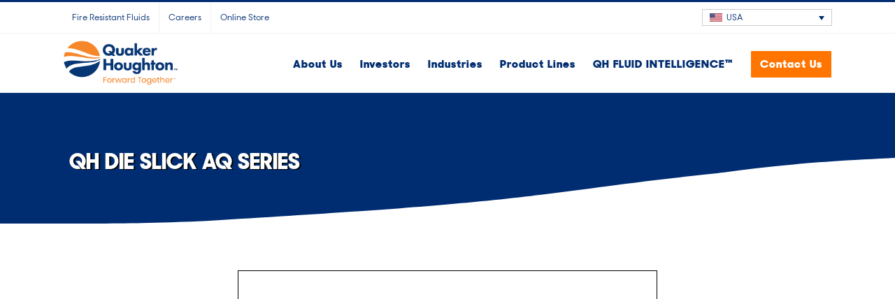

--- FILE ---
content_type: text/html; charset=UTF-8
request_url: https://home.quakerhoughton.com/?pdfemb-data=eyJ1cmwiOiJodHRwczpcL1wvaG9tZS5xdWFrZXJob3VnaHRvbi5jb21cL3dwIGNvbnRlbnRcL3VwbG9hZHNcLzIwMjNcLzA4XC9URFNfRElFX1NMSUNLX0FRX1NFUklFU19FTl9MVFIucGRmIiwiaW5kZXgiOjEsInBkZklEIjowfQ
body_size: 5415
content:

		<!DOCTYPE html>
		<html id="wp-pdf-embbed" style="height: 100%;" lang="en-US" prefix="og: http://ogp.me/ns# fb: http://ogp.me/ns/fb#">

			<head>
	<meta charset="utf-8">
	<link rel="profile" href="https://gmpg.org/xfn/11">
	<meta name="google" content="notranslate">

	<title>PDF Embedder Viewer</title>

	<link rel="resource" type="application/l10n" href="https://home.quakerhoughton.com/wp-content/plugins/PDFEmbedder-premium/assets/js/pdfjs/locale/locale.properties">

	<link rel='stylesheet' id='pdfemb-viewer-css' href='https://home.quakerhoughton.com/wp-content/plugins/PDFEmbedder-premium/assets/css/pdf-embedder.min.css?ver=5.3.2' type='text/css' media='all' />
<link rel='stylesheet' id='pdfemb-viewer-print-css' href='https://home.quakerhoughton.com/wp-content/plugins/PDFEmbedder-premium/assets/css/pdf-embedder-print.min.css?ver=5.3.2' type='text/css' media='print' />
<script type="text/javascript" src="https://home.quakerhoughton.com/wp-includes/js/jquery/jquery.min.js?ver=3.7.1" id="jquery-core-js"></script>
<script type="text/javascript" src="https://home.quakerhoughton.com/wp-includes/js/jquery/jquery-migrate.min.js?ver=3.4.1" id="jquery-migrate-js"></script>
<script type="text/javascript" id="pdfemb-viewer-js-before">
/* <![CDATA[ */
const pdfemb_trans ={"homeUrl":"https:\/\/home.quakerhoughton.com","ajaxurl":"https:\/\/home.quakerhoughton.com\/wp-admin\/admin-ajax.php","workerSrc":"https:\/\/home.quakerhoughton.com\/wp-content\/plugins\/PDFEmbedder-premium\/assets\/js\/pdf-worker.min.js","cMapUrl":"https:\/\/home.quakerhoughton.com\/wp-content\/plugins\/PDFEmbedder-premium\/assets\/js\/pdfjs\/cmaps\/","objectL10n":{"loading":"Loading...","page":"Page","zoom":"Zoom","prev":"Previous page","next":"Next page","zoomin":"Zoom In","zoomout":"Zoom Out","secure":"Secure","download":"Download PDF","fullscreen":"Full Screen","domainerror":"Error: URL to the PDF file must be on exactly the same domain as the current web page.","clickhereinfo":"Click here for more info","widthheightinvalid":"PDF page width or height are invalid","viewinfullscreen":"View in Full Screen"},"tracking":true,"trackingNonce":"76cbe1aec3","fullscreenMode":"off","zoom":"page-fit","fpzoom":"page-fit","newwindow":"on","continousscroll":true,"scrolltotop":false,"mobilewidth":500,"height":"800","toolbar":"bottom","toolbarfixed":"on","download":true}
//# sourceURL=pdfemb-viewer-js-before
/* ]]> */
</script>
<script type="text/javascript" src="https://home.quakerhoughton.com/wp-content/plugins/PDFEmbedder-premium/assets/js/pdf-viewer.min.js?ver=5.3.2" id="pdfemb-viewer-js"></script>
		<style type="text/css" id="wp-custom-css">
			#menu-item-537966 > div {
    display: none;
	transition:1s ease !important;
}

.sub_menu_container .inner_item a img.btn_icons {
    width: 56px;
    height: 50px;
    display: inline-block;
    margin-right: 10px;
}

.sub_menu_container .inner_item a.pl:hover {
    background: #ff7500cf !important;
	transition:.25s;
	}

.sub_menu_container .inner_item .pl a {
    color: #ff7500!important;
    background: #ff7500!important;
    font-weight: 700!important;
    text-align: left;
}
.full-height-menu .fusion-megamenu-holder .sub_menu_container {
    max-width: 1100px;
    margin: 0 auto;
    
}

.sub_menu_container .inner_item a {
    color: #ff7500;
   background:#002d72de;
    font-weight: 700!important;
    text-align: left;
}

.sub_menu_container .inner_item .pl a {
    color: #ff7500;
   background:#002d72de;
    font-weight: 700!important;
    text-align: left;
}

.sub_menu_container .inner_item a {
    background: #002d72de;
    border-radius: 49px;
    font-size: 18px!important;
    color: #fff!important;
 		padding:.25em;
    line-height: 50px;
		width: 270px!important;
		font-weight: 700;
}

.sub_menu_container .inner_item .pl a {
    background: #ff7500;
    border-radius: 49px;
    font-size: 18px!important;
    color: #fff!important;
    padding: .4em 1.5em .4em .4em;
    line-height: 50px;
	width: 270px!important;
	font-weight: 700;
}

.sub_menu_container {
      padding: 0 10px;
}
.sub-meun-block {
    display: inline-block;
    margin: 10px;
}
.full-height-menu .fusion-megamenu-holder{
    height:94vh;
}
.full-height-menu .fusion-megamenu-wrapper { position: fixed; width: 100%; display: block; left: 0!important; }
.full-height-menu .fusion-megamenu-holder{width: 100%!important;}
.full-height-menu .fusion-megamenu-holder .sub_menu_container { max-width: 1100px; margin: 0 auto; text-align:center;}


.fusion-megamenu-wrapper {
 transition: opacity 0.3s ease-in;
}
@media(min-width:916px)
.sub-meun-block{text-align:left;}
}
sub_menu_container {
  transition: height 2s linear 1s;
}
.sub-meun-block.QHMAU > div > a {
    text-align: center !important;
}
sub_menu_container:hover {
  height: 900px;
}
.QHLM22_Heading {
    font-size: 3em !important;
    text-shadow: black 2px 2px 2px;
	color:#fff;
	padding-top:.5em;
	padding-bottom:.5em;
}
.QHLM22_Description {
    text-shadow: black 1px 1px 1px;
    font-size: 1.25em;
    padding-bottom: 1em;
	color:#fff;
}

.sub_menu_container .inner_item a.pl {
    background: #009cdecf !important;
    border-radius: 2px !important;
	transition:.25s;
}
.inner_item {
     box-shadow: #000 .51px 0.51px 4px;
}
a.pl.qhlmhasicon {
    text-align: left !important;
}
  .svgQHLM:before {
    color: #fff !important;
    font-size: 2.5em;
    line-height: 50px;
    vertical-align: middle;
    padding-left: 0.05em;
    padding-right: 0.05em;
}
span.icon-test4icon_seg_metal_finishing:before{
	content:"\e906";
}
span.icon-test4icon_seg_industrial::before{
	content:"\e905";
}
span.icon-test4icon_seg_can::before{
	content:"\e901";
}
span.icon-test4icon_seg_mining::before{
	content:"\e907";
}
.icon-test4icon_seg_non-ferrous::before{
	content:"\e908" !important;
}
span.icon-test4icon_seg_offshore::before{
	content:"\e909";
}
span.icon-test4icon_seg_steel::before{
	content:"\e90c";
}
span.icon-test4icon_seg_aerospace::before{
	content:"\e900";
}
span.icon-test4icon_seg_transportation-OEM::before{
	content:"\e90e";
}
span.icon-test4icon_seg_tubepipe::before{
	content:"\e90f";
}
#QH22HomeBG,#wpdreams_asp_results_1 {
    transition: 1s ease !important;
}
.fusion-megamenu-wrapper {
    transition: .5s ease;
    transition-delay: .25s;
}

div#closeButton {
    display: flex;
    justify-content: right;
	margin-top:1em
}
a.close_menu_button {
    max-width: 40px;
    min-width: 40px;
    max-height: 40px;
    min-height: 40px;
    text-align: center;
    border-radius: 50%;
    line-height: 40px;
    border: solid 3px #fff;
}

a.close_menu_button:hover {
	background:#ff7500;
	}
@media (max-width:1000px){
	a.close_menu_button,.svgQHLM::before{
		display:none;
	}
	li.fusion-mobile-nav-item > a {
    text-align: left !important;
}
}
.fusion-social-networks-wrapper {
    display: none;
}
span#cn-notice-text {
    padding-bottom: 1em;
}
#team-section .fusion-column-wrapper {
	cursor: pointer;
}
#team-section .fusion-column-wrapper:hover {
    background: #012a68;
}
/* GDPR Form CSS*/
#wpforms-534648-field_52 > li > label {
    color: #fff;
}
#wpforms-534648-field_52-container > div {
    color: #fff;
}
#wpforms-534648-field_52-container > div > a {
    color: #009cde;
    text-decoration: underline;
    font-weight: bold;
}
#wpforms-534648-field_52 > li > label:hover {
    background: none !important;
}
/*Privacy Bar 23*/	
div.hu-wrapper.hu-position-bottom.hu-display-fixed.hu-animation-slide.hu-visible.hu-expanded > #hu-outer-wrapper {
    background: #002d72 !important;
	-webkit-transition: background 0.2s ease-in-out;
transition: background 0.2s ease-in-out;
}

div#hu-cookies-privacy-text > div, div#hu-cookies-privacy-text > div > div {
    color: #fff !important;
}
label.hu-cookies-preferences-categories-3.hu-checkbox-toggle.hu-toggle-group {
    color: #fff !important;
}

pattern#hu-pattern {
    display: none !important;
}
div.hu-wrapper.hu-position-bottom.hu-display-fixed.hu-animation-slide.hu-visible > div {
    background: #fff !important;
	transition:.5s;
}

.hu-wrapper.hu-position-bottom.hu-display-fixed.hu-animation-slide.hu-visible > #hu-outer-wrapper > .hu-wrapper > .hu-inner > #hu-cookies > #hu-cookies-head > #hu-cookies-notice > div > div > span, .hu-wrapper.hu-position-bottom.hu-display-fixed.hu-animation-slide.hu-visible > #hu-outer-wrapper > .hu-wrapper > .hu-inner > #hu-cookies > #hu-cookies-head > #hu-cookies-notice > div > div > div,.hu-wrapper.hu-position-bottom.hu-display-fixed.hu-animation-slide.hu-visible > #hu-outer-wrapper > .hu-wrapper > .hu-inner > #hu-cookies > #hu-cookies-head > #hu-cookies-notice > div > div > p {
	color:#002d72;		
}

button#hu-cookies-save {
    border-radius: 5px !important;
	transition:.25s;
}
button#hu-cookies-save:hover {
    background: #fff !important;
    color: #009cde;
    transition: .25s;
}
.hu-site-url {
    display: none !important;
}
.hu-top-content {
    justify-content: right !important;
}
button.hu-notice-download.hu-btn.hu-btn-icon.hu-btn-transparent, button.hu-notice-print.hu-btn.hu-btn-icon.hu-btn-transparent {
    display: none !important;
}
/*End GDPR popup*/
li#wp-admin-bar-menu-custom-7h8sjdyvw0 {
    background-color: #009cde !important;
}
div#OSCU {
    margin-top: 0.5em !important;
}
ul#wpforms-534648-field_6 >li {
	background: #fff !important;}
#wpforms-534648-field_6 > li > label {
    height: 100% !important;
    display: flex !important;
    justify-content: center !important;
    align-items: center !important;
}

/*Contact Form Privacy Text Fix */
#wpforms-800822-field_52 > li > label {
    color: #fff !important;
	  font-size: .8em !important;
}
label.wpforms-field-label-inline:hover {
    background: none !important;
}
#wpforms-800822-field_6 > li.wpforms-image-choices-item > label:hover {
	color:#fff;
	background:#05c3dd !important;
    border: 2px solid #05c3dd !important;
}
#wpforms-800822-field_6 > li.wpforms-image-choices-item.wpforms-selected > label{
	border: 2px solid #009cde !important;}
/*End Fix*/		</style>
		
		<link rel="canonical" href="https://home.quakerhoughton.com/wp%20content/uploads/2023/08/TDS_DIE_SLICK_AQ_SERIES_EN_LTR.pdf" />
		<meta name="robots" content="index, nofollow" />

		</head>

			<body id="wppdf-iframe-body" tabindex="1">

				<div id="pdf-data"
					data-index="1"
					class="pdf-embed pdf-embed-1 pdf-embed-container mobile-view-active mobile-view-500"
					data-file="https://home.quakerhoughton.com/wp%20content/uploads/2023/08/TDS_DIE_SLICK_AQ_SERIES_EN_LTR.pdf"
					data-pdfid="0"
					data-page="1"
					data-toolbar="bottom"
					data-height="100%"
					style="height: 100%;"
											data-mobile-width="500"
									>

				<div id="outerContainer">

											<div class="pdfemb-inner-div-wantmobile-fswrap pdfemb-wantmobile">
							<div class="pdfemb-wantmobile-fsarea">View In Full Screen</div>
						</div>
					
					
					<div id="mainContainer">

						
							
							
							<div class="toolbar pdfemb-toolbar-always-visible-on pdfemb-toolbar-display-bottom">

								<div id="toolbarContainer" class="toolbarContainer">
									<div id="toolbarViewer" class="toolbarViewer">
										<div id="toolbarViewerLeft" class="toolbarViewerLeft">

											
											<div class="splitToolbarButton">
												<button class="toolbarButton previousButton" title="Previous Page" id="previous" tabindex="13" data-l10n-id="previous">
													<span data-l10n-id="previous_label">Previous</span>
												</button>

												<button class="toolbarButton nextButton next-bottom" title="Next Page" id="next" tabindex="14" data-l10n-id="next">
													<span data-l10n-id="next_label">Next</span>
												</button>
											</div>

											<span class="numPageStart">Page</span>
											<input type="number" id="pageNumber" class="pageNumber toolbarField" title="Page" value="1" size="4" min="1" tabindex="15" data-l10n-id="page" autocomplete="off">
											<span class="numbPagesDivider">/</span>
											<span id="numPages" class="numPages toolbarLabel"></span>
										</div>

										<div id="toolbarViewerRight" class="toolbarViewerRight">

											
											<button id="print" class="toolbarButton printButtonHidden" title="Print" tabindex="33" data-l10n-id="print">
												<span data-l10n-id="print_label">Print</span>
											</button>

																							<button id="download" class="download toolbarButton dlButtonOn" title="Download" tabindex="34" data-l10n-id="download">
													<span data-l10n-id="download_label">Download</span>
												</button>
											
											
											<button id="fullscreen" data-pdf-id="0" class="toolbarButton wppdf-fullscreen-button wppdf-embed-fullscreen-0 fsButtonHidden" title="Fullscreen" tabindex="35" data-l10n-id="fullscreen" data-popup="#pdf-data">
												<span data-l10n-id="fullscreen_label">Fullscreen</span>
											</button>

											<!-- Should be visible when the "editorModeButtons" are visible. -->
											<div id="editorModeSeparator" class="editorModeSeparator verticalToolbarSeparator hidden"></div>

										</div>

										<div id="toolbarViewerMiddle" class="toolbarViewerMiddle">
											<div class="splitToolbarButton">
												<button id="zoomOut" class="zoomOut toolbarButton" title="Zoom Out" tabindex="21" data-l10n-id="zoom_out">
													<span data-l10n-id="zoom_out_label">Zoom Out</span>
												</button>
												<button id="zoomIn" class="zoomIn toolbarButton" title="Zoom In" tabindex="22" data-l10n-id="zoom_in">
													<span data-l10n-id="zoom_in_label">Zoom In</span>
												</button>
											</div>

											<span class="scaleSelectContainer dropdownToolbarButton">
	<select class="scaleSelect" title="Zoom" tabindex="23" data-l10n-id="zoom">
		<option value="auto" data-l10n-id="page_scale_auto">Automatic Zoom</option>
		<option value="page-actual" data-l10n-id="page_scale_actual">Actual Size</option>
		<option value="page-fit" data-l10n-id="page_scale_fit">Page Fit</option>
		<option value="page-width" data-l10n-id="page_scale_width">Page Width</option>
		<option value="custom" disabled="disabled" hidden="hidden"></option>
		<option value="0.5" data-l10n-id="page_scale_percent" data-l10n-args='{ "scale": 50 }'>50%</option>
		<option value="0.75" data-l10n-id="page_scale_percent" data-l10n-args='{ "scale": 75 }'>75%</option>
		<option value="1" data-l10n-id="page_scale_percent" data-l10n-args='{ "scale": 100 }'>100%</option>
		<option value="1.25" data-l10n-id="page_scale_percent" data-l10n-args='{ "scale": 125 }'>125%</option>
		<option value="1.5" data-l10n-id="page_scale_percent" data-l10n-args='{ "scale": 150 }'>150%</option>
		<option value="2" data-l10n-id="page_scale_percent" data-l10n-args='{ "scale": 200 }'>200%</option>
		<option value="3" data-l10n-id="page_scale_percent" data-l10n-args='{ "scale": 300 }'>300%</option>
		<option value="4" data-l10n-id="page_scale_percent" data-l10n-args='{ "scale": 400 }'>400%</option>

			</select>
</span>
										</div>
									</div>

									<div id="loadingBar" class="loadingBar">
										<div class="progress">
											<div class="glimmer"></div>
										</div>
									</div>
								</div>
							</div>

						
						<div id="viewerContainer" tabindex="0"
							class="scrollbar-none							continousscroll-on							toolbar-visible-on							toolbar-bottom">

							<div id="viewer" class="pdfViewer"></div>
						</div>

						<div id="errorWrapper" hidden="true">
							<div id="errorMessageLeft">
								<span id="errorMessage"></span>
								<button id="errorShowMore" data-l10n-id="error_more_info">More Information</button>
								<button id="errorShowLess" data-l10n-id="error_less_info" hidden="true">Less Information</button>
							</div>
							<div id="errorMessageRight">
								<button id="errorClose" data-l10n-id="error_close">Close</button>
							</div>
							<div id="errorSpacer"></div>
							<textarea id="errorMoreInfo" hidden="true" readonly="readonly"></textarea>
						</div>

					</div><!-- mainContainer -->

					<div id="dialogContainer">
	<dialog id="passwordDialog">
		<div class="row">
			<label for="password" id="passwordText" data-l10n-id="password_label">Enter the password to open this PDF file:</label>
		</div>
		<div class="row">
			<input type="password" id="password" class="toolbarField">
		</div>
		<div class="buttonRow">
			<button id="passwordCancel" class="dialogButton"><span data-l10n-id="password_cancel">Cancel</span></button>
			<button id="passwordSubmit" class="dialogButton"><span data-l10n-id="password_ok">OK</span></button>
		</div>
	</dialog>
	<dialog id="documentPropertiesDialog">
		<div class="row">
			<span id="fileNameLabel" data-l10n-id="document_properties_file_name">File name:</span>
			<p id="fileNameField" aria-labelledby="fileNameLabel">-</p>
		</div>
		<div class="row">
			<span id="fileSizeLabel" data-l10n-id="document_properties_file_size">File size:</span>
			<p id="fileSizeField" aria-labelledby="fileSizeLabel">-</p>
		</div>
		<div class="separator"></div>
		<div class="row">
			<span id="titleLabel" data-l10n-id="document_properties_title">Title:</span>
			<p id="titleField" aria-labelledby="titleLabel">-</p>
		</div>
		<div class="row">
			<span id="authorLabel" data-l10n-id="document_properties_author">Author:</span>
			<p id="authorField" aria-labelledby="authorLabel">-</p>
		</div>
		<div class="row">
			<span id="subjectLabel" data-l10n-id="document_properties_subject">Subject:</span>
			<p id="subjectField" aria-labelledby="subjectLabel">-</p>
		</div>
		<div class="row">
			<span id="keywordsLabel" data-l10n-id="document_properties_keywords">Keywords:</span>
			<p id="keywordsField" aria-labelledby="keywordsLabel">-</p>
		</div>
		<div class="row">
			<span id="creationDateLabel" data-l10n-id="document_properties_creation_date">Creation Date:</span>
			<p id="creationDateField" aria-labelledby="creationDateLabel">-</p>
		</div>
		<div class="row">
			<span id="modificationDateLabel" data-l10n-id="document_properties_modification_date">Modification Date:</span>
			<p id="modificationDateField" aria-labelledby="modificationDateLabel">-</p>
		</div>
		<div class="row">
			<span id="creatorLabel" data-l10n-id="document_properties_creator">Creator:</span>
			<p id="creatorField" aria-labelledby="creatorLabel">-</p>
		</div>
		<div class="separator"></div>
		<div class="row">
			<span id="producerLabel" data-l10n-id="document_properties_producer">PDF Producer:</span>
			<p id="producerField" aria-labelledby="producerLabel">-</p>
		</div>
		<div class="row">
			<span id="versionLabel" data-l10n-id="document_properties_version">PDF Version:</span>
			<p id="versionField" aria-labelledby="versionLabel">-</p>
		</div>
		<div class="row">
			<span id="pageCountLabel" data-l10n-id="document_properties_page_count">Page Count:</span>
			<p id="pageCountField" aria-labelledby="pageCountLabel">-</p>
		</div>
		<div class="row">
			<span id="pageSizeLabel" data-l10n-id="document_properties_page_size">Page Size:</span>
			<p id="pageSizeField" aria-labelledby="pageSizeLabel">-</p>
		</div>
		<div class="separator"></div>
		<div class="row">
			<span id="linearizedLabel" data-l10n-id="document_properties_linearized">Fast Web View:</span>
			<p id="linearizedField" aria-labelledby="linearizedLabel">-</p>
		</div>
		<div class="buttonRow">
			<button id="documentPropertiesClose" class="dialogButton"><span data-l10n-id="document_properties_close">Close</span></button>
		</div>
	</dialog>
	<dialog id="printServiceDialog" style="min-width: 200px;">
		<div class="row">
			<span data-l10n-id="print_progress_message">Preparing document for printing…</span>
		</div>
		<div class="row">
			<progress value="0" max="100"></progress>
			<span data-l10n-id="print_progress_percent" data-l10n-args='{ "progress": 0 }' class="relative-progress">0%</span>
		</div>
		<div class="buttonRow">
			<button id="printCancel" class="dialogButton"><span data-l10n-id="print_progress_close">Cancel</span></button>
		</div>
	</dialog>
</div><!-- dialogContainer -->

					<div id="printContainer"></div>

					<div class="pdfmedia">
						
							
							
							<div id="toolbar-bottom" class="toolbar pdfemb-toolbar-always-visible-on pdfemb-toolbar-display-bottom">
								<div id="toolbarContainer-bottom" class="toolbarContainer">
									<div id="toolbarViewer-bottom" class="toolbarViewer">
										<div id="toolbarViewerLeft-bottom" class="toolbarViewerLeft">
											
											<div class="splitToolbarButton">
												<button class="toolbarButton previousButton previous-bottom" title="Previous Page" id="previous-bottom" tabindex="13" data-l10n-id="previous">
													<span data-l10n-id="previous_label">Previous</span>
												</button>
												<!--<div class="splitToolbarButtonSeparator"></div>-->
												<button class="toolbarButton nextButton next-bottom" title="Next Page" id="next-bottom" tabindex="14" data-l10n-id="next">
													<span data-l10n-id="next_label">Next</span>
												</button>
											</div>

											<span class="numPageStart">Page</span>
											<input type="number" id="pageNumber-bottom" class="pageNumber toolbarField" title="Page" value="1" size="4" min="1" tabindex="15" data-l10n-id="page" autocomplete="off">
											<span class="numbPagesDivider">/</span>
											<span id="numPages-bottom" class="numPages toolbarLabel"></span>
										</div>

										<div id="toolbarViewerRight" class="toolbarViewerRight">

																						<button id="print-bottom" class="toolbarButton printButtonHidden" title="Print" tabindex="33" data-l10n-id="print">
												<span data-l10n-id="print_label">Print</span>
											</button>

																							<button id="download-bottom" class="download toolbarButton dlButtonOn" title="Download" tabindex="34" data-l10n-id="download">
													<span data-l10n-id="download_label">Download</span>
												</button>
											
																						<button id="fullscreen-bottom" data-pdf-id="0" class="toolbarButton wppdf-fullscreen-button wppdf-embed-fullscreen-0 fsButtonHidden" title="Fullscreen" tabindex="35" data-l10n-id="fullscreen" data-popup="#pdf-data">
												<span data-l10n-id="fullscreen_label">Fullscreen</span>
											</button>
										</div>
										<div id="toolbarViewerMiddle-bottom" class="toolbarViewerMiddle">
											<div class="splitToolbarButton">
												<button id="zoomOut-bottom" class="zoomOut toolbarButton" title="Zoom Out" tabindex="21" data-l10n-id="zoom_out">
													<span data-l10n-id="zoom_out_label">Zoom Out</span>
												</button>
												<button id="zoomIn-bottom" class="zoomIn toolbarButton" title="Zoom In" tabindex="22" data-l10n-id="zoom_in">
													<span data-l10n-id="zoom_in_label">Zoom In</span>
												</button>
											</div>

											<span class="scaleSelectContainer dropdownToolbarButton">
	<select class="scaleSelect" title="Zoom" tabindex="23" data-l10n-id="zoom">
		<option value="auto" data-l10n-id="page_scale_auto">Automatic Zoom</option>
		<option value="page-actual" data-l10n-id="page_scale_actual">Actual Size</option>
		<option value="page-fit" data-l10n-id="page_scale_fit">Page Fit</option>
		<option value="page-width" data-l10n-id="page_scale_width">Page Width</option>
		<option value="custom" disabled="disabled" hidden="hidden"></option>
		<option value="0.5" data-l10n-id="page_scale_percent" data-l10n-args='{ "scale": 50 }'>50%</option>
		<option value="0.75" data-l10n-id="page_scale_percent" data-l10n-args='{ "scale": 75 }'>75%</option>
		<option value="1" data-l10n-id="page_scale_percent" data-l10n-args='{ "scale": 100 }'>100%</option>
		<option value="1.25" data-l10n-id="page_scale_percent" data-l10n-args='{ "scale": 125 }'>125%</option>
		<option value="1.5" data-l10n-id="page_scale_percent" data-l10n-args='{ "scale": 150 }'>150%</option>
		<option value="2" data-l10n-id="page_scale_percent" data-l10n-args='{ "scale": 200 }'>200%</option>
		<option value="3" data-l10n-id="page_scale_percent" data-l10n-args='{ "scale": 300 }'>300%</option>
		<option value="4" data-l10n-id="page_scale_percent" data-l10n-args='{ "scale": 400 }'>400%</option>

			</select>
</span>
										</div>
									</div>

																			<div id="loadingBar" class="loadingBar">
											<div class="progress">
												<div class="glimmer"></div>
											</div>
										</div>
																	</div>
							</div>
											</div>

				</div>

							<script defer src="https://static.cloudflareinsights.com/beacon.min.js/vcd15cbe7772f49c399c6a5babf22c1241717689176015" integrity="sha512-ZpsOmlRQV6y907TI0dKBHq9Md29nnaEIPlkf84rnaERnq6zvWvPUqr2ft8M1aS28oN72PdrCzSjY4U6VaAw1EQ==" data-cf-beacon='{"version":"2024.11.0","token":"9c4757a6623542698108d11b020d4c1d","server_timing":{"name":{"cfCacheStatus":true,"cfEdge":true,"cfExtPri":true,"cfL4":true,"cfOrigin":true,"cfSpeedBrain":true},"location_startswith":null}}' crossorigin="anonymous"></script>
</body>
		</html>

		